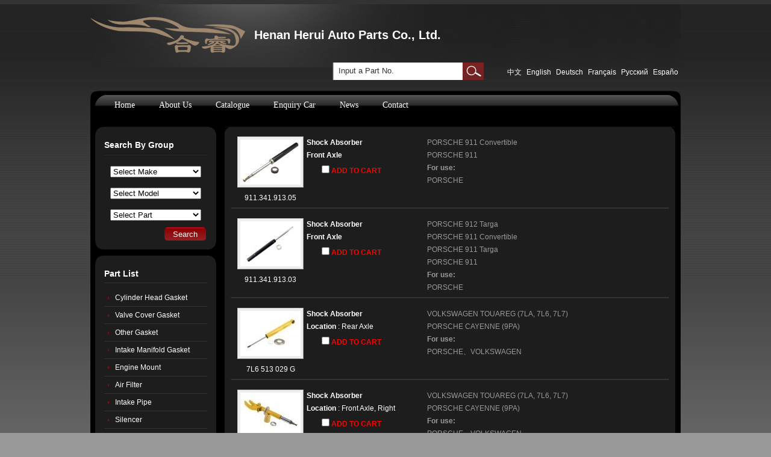

--- FILE ---
content_type: text/html;charset=utf-8
request_url: http://heruishock.com/?l=en&m=product&part=&make=PO
body_size: 7807
content:
<!DOCTYPE html PUBLIC "-//W3C//DTD XHTML 1.0 Strict//EN"
  "http://www.w3.org/TR/xhtml1/DTD/xhtml1-strict.dtd">
<html xmlns="http://www.w3.org/1999/xhtml">
<head>
	<meta http-equiv="content-type" content="text/html; charset=utf-8" />
	<title>Henan Herui Auto Parts Co., Ltd.--Catalogue</title>
	<meta name="author" content="YiParts.com" />
	<meta name="keywords" content="Catalogue--Henan Herui Auto Parts Co., Ltd." />
	<meta name="description" content="Catalogue--Henan Herui Auto Parts Co., Ltd." />
	
	<link rel="shortcut icon" href="favicon.ico" type="image/x-icon" />
	<script type="text/javascript" src="//cdn.yiparts.com/Js/jquery-1.3.2.min.js"></script>
	<script type="text/javascript" src="//cdn.yiparts.com/Js/jquery-ui-1.7.1.custom.min.js"></script>
	<script type="text/javascript" src="//cdn.yiparts.com/Js/jquery.plug.custom.js"></script>
	<script type="text/javascript" src="//cdn.yiparts.com/Js/checkForm.js"></script>
	<script type="text/javascript" src="//cdn.yiparts.com/Js/fancybox/jquery.fancybox-1.3.1.pack.js"></script>
	<script type="text/javascript" src="//cdn.yiparts.com/Js/fckeditor/fckeditor.js"></script>

		<link rel = "stylesheet" type="text/css" id="default_Css" href="//cdn.yiparts.com/Css/Module/default.css" />
	<link rel = "stylesheet" type="text/css" id="Frame_Css" href="//cdn.yiparts.com/Css/template/template_25/style.css" />
	<link rel = "stylesheet" type="text/css" id="default_Css" href="//cdn.yiparts.com/Css/popup.css" />
		<link rel = "stylesheet" type="text/css" id="Module_Css_9" href="//cdn.yiparts.com/Css/Module/pagenav/3.css" />
				<link rel = "stylesheet" type="text/css" id="Module_Css_product" href="//cdn.yiparts.com/Css/Module/product/product.css" />
				<link rel = "stylesheet" type="text/css" id="Module_Css_copyright" href="//cdn.yiparts.com/Css/Module/copyright/copyright.css" />
				<link rel = "stylesheet" type="text/css" id="Module_Css_advsearch" href="//cdn.yiparts.com/Css/Module/advsearch/kong.css" />
				<link rel = "stylesheet" type="text/css" id="Module_Css_logo" href="//cdn.yiparts.com/Css/Module/logo/logo.css" />
				<link rel = "stylesheet" type="text/css" id="Module_Css_partlist" href="//cdn.yiparts.com/Css/Module/partlist/partlist.css" />
				<link rel = "stylesheet" type="text/css" id="Module_Css_banner" href="//cdn.yiparts.com/Css/Module/banner/banner.css" />
				<link rel = "stylesheet" type="text/css" id="Module_Css_language" href="//cdn.yiparts.com/Css/Module/language/language.css" />
				<link rel = "stylesheet" type="text/css" id="Module_Css_makelist" href="//cdn.yiparts.com/Css/Module/makelist/kong.css" />
				<link rel = "stylesheet" type="text/css" id="Module_Css_partsearch" href="//cdn.yiparts.com/Css/Module/partsearch/partsearch.css" />
				<link rel = "stylesheet" type="text/css" id="Module_Css_menu" href="//cdn.yiparts.com/Css/Module/menu/menu.css" />
				<link rel = "stylesheet" type="text/css" id="Module_Css_user" href="//cdn.yiparts.com/Css/Module/user/user.css" />
					<link rel = "stylesheet" type="text/css" id="User_Css" href="User/user.css" />

	<script type="text/javascript" language="javascript">
		var user='ha13673524939';
		var ver='en';
				var host='';
				var Bselect=false;
			</script>
		</head>

<body onload="window.defaultStatus='Henan Herui Auto Parts Co., Ltd.--Catalogue';" id="DEFAULT">
<div id="container" class="PAGE_product en">
<!--调用页面基本的JS,index必须加载-->
	<div id="PageTop" class="control1 PageTop">
		<div id="PageTop1">
			<div id="PageTop2">
			<!--logo 结束--><div id="logo" class="control logo "><div class="container"><div class="main"><a href="/"><img src="images/logo.png" alt="Henan Herui Auto Parts Co., Ltd."  ></a></div></div></div><!--logo 结束--><!--Banner模块 开始--><div id="banner" class="control banner " style="background-position:left ;"><div class="container"><div class="main" style="position:relative;"><h1 style="position:absolute;font-size:;">Henan Herui Auto Parts Co., Ltd.</h1></div></div></div><!--Banner模块 开始--><!--语言栏 开始--><div id="language" class="control language "><div class="container"><div class="main"><div class="content"><ul><li id="cn" ><a href="?m=product&part=&make=PO&l=cn"><span>中文</span></a></li><li id="en" class="active"><a href="?m=product&part=&make=PO&l=en"><span>English</span></a></li><li id="de" ><a href="?m=product&part=&make=PO&l=de"><span>Deutsch</span></a></li><li id="fr" ><a href="?m=product&part=&make=PO&l=fr"><span>Français</span></a></li><li id="py" ><a href="?m=product&part=&make=PO&l=py"><span>Русский</span></a></li><li id="es" ><a href="?m=product&part=&make=PO&l=es"><span>Españo</span></a></li></ul></div></div></div></div><!--div style="clear:both;"></div--><!--语言栏 结束--><!--号码搜索模块 开始--><div id="partsearch" class="control partsearch "><div class="container"><div class="main"><div class="content"><form action="?m=product" method="get" name="partsearch1"><ul><li><input name="partnumber" type="text" class="txt" id="partnumber" title="Input a Part No." value="" /><input type="hidden" name="m" value="product"/><input type="submit" name="Submit" value="Search" id="Submit" class="btn" /></li></ul><input type="hidden" name="h" value=""/></form></div></div></div></div><!--号码搜索模块 结束--><!--菜单模块 开始--><div id="menu" class="control menu "><div class="container"><div class="main"><div class="content"><ul><li id="M_home" ><a href="?m=home"><span>Home</span></a></li><li id="M_about" ><a href="?m=about"><span>About Us</span></a></li><li id="M_product" class="active"><a href="?m=product"><span>Catalogue</span></a></li><li id="M_pdcar" ><a href="?m=pdcar"><span>Enquiry Car</span></a></li><li id="M_news" ><a href="?m=news"><span>News</span></a></li><li id="M_contact" ><a href="?m=contact"><span>Contact</span></a></li></ul></div></div></div></div><!--菜单模块 开始-->
			<div style="clear:both;"></div>
			</div>
		</div>

	</div>
	<div id="main">
	 <div id="main1">
	  <div id="main2">
	       <div id="Content" class="control1 PageContent">
			<div id="Content1">
				<div id="Content2">
				<!--产品模块 开始--><div id="product" class="control productlist "><div class="container"><div class="main"><div class="content"> 
<!--购物车--> 
 
<!--表格展示方式--> 
<div class="sep_plist">
  <div class="inner">
    <div class="img"> <a  href="javascript:void(0);" onclick="showproduct(2614)"><img src="pic/small/1-45af6cc156e0d.jpg" alt="Shock Absorber:911.341.913.05"/></a> <br />
      <a href="javascript:void(0);" onclick="showproduct(2614)">911.341.913.05</a> </div>
    <div class="desc">
      <h3><a href="javascript:void(0);" onclick="showproduct(2614)">Shock Absorber</a></h3>
      <h4 class="blue"></h4>
      <p><strong>Front Axle</strong></p>
      
            <label>
        <input type="checkbox" name="" value="2614" class="checkthis"/>
        ADD TO CART</label>
       </div>
    <div class="model">PORSCHE <span class="modelitem" value="3984">911 Convertible</span><br>PORSCHE <span class="modelitem" value="3977">911</span><br><div class="makeforuse"><strong>For use:</strong><br/>PORSCHE</div> </div>
    <div style="clear:both"></div>
  </div>
</div>
<div class="sep_plist">
  <div class="inner">
    <div class="img"> <a  href="javascript:void(0);" onclick="showproduct(2620)"><img src="pic/small/1-45af6cc36c540.jpg" alt="Shock Absorber:911.341.913.03"/></a> <br />
      <a href="javascript:void(0);" onclick="showproduct(2620)">911.341.913.03</a> </div>
    <div class="desc">
      <h3><a href="javascript:void(0);" onclick="showproduct(2620)">Shock Absorber</a></h3>
      <h4 class="blue"></h4>
      <p><strong>Front Axle</strong></p>
      
            <label>
        <input type="checkbox" name="" value="2620" class="checkthis"/>
        ADD TO CART</label>
       </div>
    <div class="model">PORSCHE <span class="modelitem" value="3991">912 Targa</span><br>PORSCHE <span class="modelitem" value="3984">911 Convertible</span><br>PORSCHE <span class="modelitem" value="3982">911 Targa</span><br>PORSCHE <span class="modelitem" value="3977">911</span><br><div class="makeforuse"><strong>For use:</strong><br/>PORSCHE</div> </div>
    <div style="clear:both"></div>
  </div>
</div>
<div class="sep_plist">
  <div class="inner">
    <div class="img"> <a  href="javascript:void(0);" onclick="showproduct(3829)"><img src="pic/small/500504200900-4e7acb0370e27.jpg" alt="Shock Absorber:7L6 513 029 G"/></a> <br />
      <a href="javascript:void(0);" onclick="showproduct(3829)">7L6 513 029 G</a> </div>
    <div class="desc">
      <h3><a href="javascript:void(0);" onclick="showproduct(3829)">Shock Absorber</a></h3>
      <h4 class="blue"></h4>
      <p><strong>Location</strong> : Rear Axle </p>
      
            <label>
        <input type="checkbox" name="" value="3829" class="checkthis"/>
        ADD TO CART</label>
       </div>
    <div class="model">VOLKSWAGEN <span class="modelitem" value="4442">TOUAREG (7LA, 7L6, 7L7)</span><br>PORSCHE <span class="modelitem" value="4003">CAYENNE (9PA)</span><br><div class="makeforuse"><strong>For use:</strong><br/>PORSCHE、VOLKSWAGEN</div> </div>
    <div style="clear:both"></div>
  </div>
</div>
<div class="sep_plist">
  <div class="inner">
    <div class="img"> <a  href="javascript:void(0);" onclick="showproduct(3830)"><img src="pic/small/500504201000-4e7acc25d0409.jpg" alt="Shock Absorber:7L6 413 032 L"/></a> <br />
      <a href="javascript:void(0);" onclick="showproduct(3830)">7L6 413 032 L</a> </div>
    <div class="desc">
      <h3><a href="javascript:void(0);" onclick="showproduct(3830)">Shock Absorber</a></h3>
      <h4 class="blue"></h4>
      <p><strong>Location</strong> : Front Axle, Right </p>
      
            <label>
        <input type="checkbox" name="" value="3830" class="checkthis"/>
        ADD TO CART</label>
       </div>
    <div class="model">VOLKSWAGEN <span class="modelitem" value="4442">TOUAREG (7LA, 7L6, 7L7)</span><br>PORSCHE <span class="modelitem" value="4003">CAYENNE (9PA)</span><br><div class="makeforuse"><strong>For use:</strong><br/>PORSCHE、VOLKSWAGEN</div> </div>
    <div style="clear:both"></div>
  </div>
</div>
<div class="sep_plist">
  <div class="inner">
    <div class="img"> <a  href="javascript:void(0);" onclick="showproduct(3831)"><img src="pic/small/500504201100-4e7acce83b7aa.jpg" alt="Shock Absorber:7L6 413 031 L"/></a> <br />
      <a href="javascript:void(0);" onclick="showproduct(3831)">7L6 413 031 L</a> </div>
    <div class="desc">
      <h3><a href="javascript:void(0);" onclick="showproduct(3831)">Shock Absorber</a></h3>
      <h4 class="blue"></h4>
      <p><strong>Location</strong> : Front Axle, Left </p>
      
            <label>
        <input type="checkbox" name="" value="3831" class="checkthis"/>
        ADD TO CART</label>
       </div>
    <div class="model">VOLKSWAGEN <span class="modelitem" value="4442">TOUAREG (7LA, 7L6, 7L7)</span><br>PORSCHE <span class="modelitem" value="4003">CAYENNE (9PA)</span><br><div class="makeforuse"><strong>For use:</strong><br/>PORSCHE、VOLKSWAGEN</div> </div>
    <div style="clear:both"></div>
  </div>
</div>
<div class="sep_plist">
  <div class="inner">
    <div class="img"> <a  href="javascript:void(0);" onclick="showproduct(4851)"><img src="pic/small/59756732f309d.jpg" alt="Shock Absorber:955 343 043 40"/></a> <br />
      <a href="javascript:void(0);" onclick="showproduct(4851)">955 343 043 40</a> </div>
    <div class="desc">
      <h3><a href="javascript:void(0);" onclick="showproduct(4851)">Shock Absorber</a></h3>
      <h4 class="blue"></h4>
      <p><strong>Location</strong> : Front Axle, Left </p>
      
            <label>
        <input type="checkbox" name="" value="4851" class="checkthis"/>
        ADD TO CART</label>
       </div>
    <div class="model">PORSCHE <span class="modelitem" value="4003">CAYENNE (9PA)</span><br><div class="makeforuse"><strong>For use:</strong><br/>PORSCHE</div> </div>
    <div style="clear:both"></div>
  </div>
</div>
<div class="sep_plist">
  <div class="inner">
    <div class="img"> <a  href="javascript:void(0);" onclick="showproduct(4852)"><img src="pic/small/597568fe0cec2.jpg" alt="Shock Absorber:955 343 044 40"/></a> <br />
      <a href="javascript:void(0);" onclick="showproduct(4852)">955 343 044 40</a> </div>
    <div class="desc">
      <h3><a href="javascript:void(0);" onclick="showproduct(4852)">Shock Absorber</a></h3>
      <h4 class="blue"></h4>
      <p><strong>Location</strong> : Front Axle, Right </p>
      
            <label>
        <input type="checkbox" name="" value="4852" class="checkthis"/>
        ADD TO CART</label>
       </div>
    <div class="model">PORSCHE <span class="modelitem" value="4003">CAYENNE (9PA)</span><br><div class="makeforuse"><strong>For use:</strong><br/>PORSCHE</div> </div>
    <div style="clear:both"></div>
  </div>
</div>
<div class="sep_plist">
  <div class="inner">
    <div class="img"> <a  href="javascript:void(0);" onclick="showproduct(4853)"><img src="pic/small/59756b280de79.jpg" alt="Shock Absorber:955 333 051 31"/></a> <br />
      <a href="javascript:void(0);" onclick="showproduct(4853)">955 333 051 31</a> </div>
    <div class="desc">
      <h3><a href="javascript:void(0);" onclick="showproduct(4853)">Shock Absorber</a></h3>
      <h4 class="blue"></h4>
      <p><strong>Location</strong> : Rear Axle </p>
      
            <label>
        <input type="checkbox" name="" value="4853" class="checkthis"/>
        ADD TO CART</label>
       </div>
    <div class="model">PORSCHE <span class="modelitem" value="4003">CAYENNE (9PA)</span><br><div class="makeforuse"><strong>For use:</strong><br/>PORSCHE</div> </div>
    <div style="clear:both"></div>
  </div>
</div>
<div class="sep_plist">
  <div class="inner">
    <div class="img"> <a  href="javascript:void(0);" onclick="showproduct(4911)"><img src="pic/small/59771414c30ec.jpg" alt="Shock Absorber:970 333 141 03"/></a> <br />
      <a href="javascript:void(0);" onclick="showproduct(4911)">970 333 141 03</a> </div>
    <div class="desc">
      <h3><a href="javascript:void(0);" onclick="showproduct(4911)">Shock Absorber</a></h3>
      <h4 class="blue"></h4>
      <p><strong>Location</strong> : Rear Axle </p>
      
            <label>
        <input type="checkbox" name="" value="4911" class="checkthis"/>
        ADD TO CART</label>
       </div>
    <div class="model">PORSCHE <span class="modelitem" value="7297">PANAMERA (970)</span><br><div class="makeforuse"><strong>For use:</strong><br/>PORSCHE</div> </div>
    <div style="clear:both"></div>
  </div>
</div>
<div class="sep_plist">
  <div class="inner">
    <div class="img"> <a  href="javascript:void(0);" onclick="showproduct(4912)"><img src="pic/small/5977167096cc5.jpg" alt="Shock Absorber:970 343 041 30"/></a> <br />
      <a href="javascript:void(0);" onclick="showproduct(4912)">970 343 041 30</a> </div>
    <div class="desc">
      <h3><a href="javascript:void(0);" onclick="showproduct(4912)">Shock Absorber</a></h3>
      <h4 class="blue"></h4>
      <p><strong>Location</strong> : Front Axle </p>
      
            <label>
        <input type="checkbox" name="" value="4912" class="checkthis"/>
        ADD TO CART</label>
       </div>
    <div class="model">PORSCHE <span class="modelitem" value="7297">PANAMERA (970)</span><br><div class="makeforuse"><strong>For use:</strong><br/>PORSCHE</div> </div>
    <div style="clear:both"></div>
  </div>
</div>

<!--分页模板-->
                <div class="pagenav">
                <ul>
                    <li class="title">Page: 1/2 Total  19 Records</li>
                    <li>
                        <a href="?l=en&m=product&make=PO&page=1" class="first">&lt;&lt;First</a>
                    </li>
                    <li>
                        <a href="?l=en&m=product&make=PO" class="prveious">&lt;Previous</a>
                    </li><li><span  class="active"><a href="?l=en&m=product&make=PO&page=1">1</a></span><span ><a href="?l=en&m=product&make=PO&page=2">2</a></span></li><li>
                        <a href="?l=en&m=product&make=PO&page=2" class="next">Next&gt;</a>
                    </li>
                    <li>
                        <a href="?l=en&m=product&make=PO&page=2" class="last">Last&gt;&gt;</a>
                    </li>
                    <li class="goto">Go TO:<SELECT NAME="pagecount" id="pagecount" onchange="gotopage()">
                    <option value="1" selected>1</option><option value="2">2</option></SELECT></li>
                  </ul>
                </div> </div></div></div></div><!--产品模块 结束-->
				<div style="clear:both;"></div>
				</div>
			</div>
		</div>
		 <div id="PageLeft" class="control1 PageLeft">
			<div id="PageLeft1">
				<div id="PageLeft2">
				<!--高级搜索组合 开始--><div id="advsearch1" class="control advsearch "><div class="container"><div class="main"><h2><span>Search By Group</span></h2><div class="content"><form action="?m=product" method="get" name="advsearch1" class="niceform"><ul><li class="limake">
									<div id="userstyle">
										<select name="make" id="advsearch1_make" class="make" key="" url="/USITE/Function/getmake.php" onchange="select_change(this)">
											<option value="">Select Make</option>
										</select>
									  </div>
									</li><li class="limodel">
									<div id="userstyle">
										<select name="model" id="advsearch1_model" class="model" key="" url="/USITE/Function/getmodel.php" onchange="select_change(this)">
											<option value="">Select Model</option>
										</select>
									  </div>
									</li><li class="lipart">
									<div id="userstyle">
										<select name="part" id="advsearch1_part" class="part" key="" url="/USITE/Function/getpart.php" onchange="select_change(this)">
											<option value="">Select Part</option>
										</select>
									  </div>
									</li><li class="adv_btn"><input type="hidden" name="m" value="product"/><input type="hidden" name="h" value=""/><input type="submit" name="Submit" value="Search" id="Submit" class="btn" /></li></ul></form><div style="clear:both;"></div></div></div></div></div>
	<script>
	//loadmake();
	//loadpart();
	//loadgroup();
	</script>
	<!--高级搜索组合模块 结束--><!--零件列表模块 开始--><div id="partlist" class="control partlist "><div class="container"><div class="main"><h2><span>Part List</span></h2><div class="content"><ul><li><a href="?l=en&m=product&make=PO&part=001" >Cylinder Head Gasket</a></li><li><a href="?l=en&m=product&make=PO&part=004" >Valve Cover Gasket</a></li><li><a href="?l=en&m=product&make=PO&part=005" >Other Gasket</a></li><li><a href="?l=en&m=product&make=PO&part=006" >Intake Manifold Gasket</a></li><li><a href="?l=en&m=product&make=PO&part=029" >Engine Mount</a></li><li><a href="?l=en&m=product&make=PO&part=031" >Air Filter</a></li><li><a href="?l=en&m=product&make=PO&part=034" >Intake Pipe</a></li><li><a href="?l=en&m=product&make=PO&part=035" >Silencer</a></li><li><a href="?l=en&m=product&make=PO&part=039" >Exhaust Pipe</a></li><li><a href="?l=en&m=product&make=PO&part=040" >Idle Control Valve</a></li><li><a href="?l=en&m=product&make=PO&part=041" >Egr Valve</a></li><li><a href="?l=en&m=product&make=PO&part=042" >Turbocharger</a></li><li><a href="?l=en&m=product&make=PO&part=044" >Control Valve</a></li><li><a href="?l=en&m=product&make=PO&part=060" >Valve Tappet</a></li><li><a href="?l=en&m=product&make=PO&part=067" >Inlet Valve</a></li><li><a href="?l=en&m=product&make=PO&part=068" >Exhaust Valve</a></li><li><a href="?l=en&m=product&make=PO&part=091" >Oil Filter</a></li><li><a href="?l=en&m=product&make=PO&part=095" >Oil Cooler</a></li><li><a href="?l=en&m=product&make=PO&part=126" >Piston Rings</a></li><li><a href="?l=en&m=product&make=PO&part=136" >Variable Timing Solenoid</a></li><li><a href="?l=en&m=product&make=PO&part=154" >Fuel Filter</a></li><li><a href="?l=en&m=product&make=PO&part=186" >Ignition Module</a></li><li><a href="?l=en&m=product&make=PO&part=187" >Ignition Wire Set</a></li><li><a href="?l=en&m=product&make=PO&part=190" >Glow Plug</a></li><li><a href="?l=en&m=product&make=PO&part=215" >V-Belt</a></li><li><a href="?l=en&m=product&make=PO&part=216" >V-Ribbed Belt</a></li><li><a href="?l=en&m=product&make=PO&part=230" >Water Pump</a></li><li><a href="?l=en&m=product&make=PO&part=238" >Radiator</a></li><li><a href="?l=en&m=product&make=PO&part=239" >Radiator Cap</a></li><li><a href="?l=en&m=product&make=PO&part=240" >Radiator Hose</a></li><li><a href="?l=en&m=product&make=PO&part=245" >Coolant Pipe</a></li><li><a href="?l=en&m=product&make=PO&part=280" >Starter Gear</a></li><li><a href="?l=en&m=product&make=PO&part=281" >Starter</a></li><li><a href="?l=en&m=product&make=PO&part=401" >Clutch Disc</a></li><li><a href="?l=en&m=product&make=PO&part=402" >Release Bearing</a></li><li><a href="?l=en&m=product&make=PO&part=403" >Clutch Kit</a></li><li><a href="?l=en&m=product&make=PO&part=404" >Clutch Master Cylinder</a></li><li><a href="?l=en&m=product&make=PO&part=405" >Clutch Slave Cylinder</a></li><li><a href="?l=en&m=product&make=PO&part=450" >Brake Cable</a></li><li><a href="?l=en&m=product&make=PO&part=451" >Brake Caliper</a></li><li><a href="?l=en&m=product&make=PO&part=452" >Brake Disc</a></li><li><a href="?l=en&m=product&make=PO&part=453" >Brake Drum</a></li><li><a href="?l=en&m=product&make=PO&part=454" >Brake Master Cylinder</a></li><li><a href="?l=en&m=product&make=PO&part=455" >Brake Pad Set</a></li><li><a href="?l=en&m=product&make=PO&part=456" >Brake Shoe Set</a></li><li><a href="?l=en&m=product&make=PO&part=457" >Wheel Cylinder</a></li><li><a href="?l=en&m=product&make=PO&part=459" >Brake Hose</a></li><li><a href="?l=en&m=product&make=PO&part=474" >Brake Caliper Rep Kits</a></li><li><a href="?l=en&m=product&make=PO&part=500" >Ball Joint</a></li><li><a href="?l=en&m=product&make=PO&part=501" >Control Arm</a></li><li><a href="?l=en&m=product&make=PO&part=502" >Suspension Bushing</a></li><li><a href="?l=en&m=product&make=PO&part=503" >Stabilizer Link</a></li><li><a href="?l=en&m=product&make=PO&part=504" >Shock Absorber</a></li><li><a href="?l=en&m=product&make=PO&part=511" >Stabilizer Bushing</a></li><li><a href="?l=en&m=product&make=PO&part=513" >Rubber Buffer For Suspension</a></li><li><a href="?l=en&m=product&make=PO&part=516" >Wheel Nut</a></li><li><a href="?l=en&m=product&make=PO&part=517" >Coil Spring</a></li><li><a href="?l=en&m=product&make=PO&part=524" >Boot, Air Suspension</a></li><li><a href="?l=en&m=product&make=PO&part=601" >Axial Rod</a></li><li><a href="?l=en&m=product&make=PO&part=602" >Tie Rod End</a></li><li><a href="?l=en&m=product&make=PO&part=606" >Steering Boot</a></li><li><a href="?l=en&m=product&make=PO&part=607" >Steering Box</a></li><li><a href="?l=en&m=product&make=PO&part=608" >Steering Damper</a></li><li><a href="?l=en&m=product&make=PO&part=655" >Wheel Bearing</a></li><li><a href="?l=en&m=product&make=PO&part=656" >Wheel Bearing Rep. kit</a></li><li><a href="?l=en&m=product&make=PO&part=657" >Wheel Hub Bearing</a></li><li><a href="?l=en&m=product&make=PO&part=658" >Driveshaft</a></li><li><a href="?l=en&m=product&make=PO&part=65B" >CV Joint Kit</a></li><li><a href="?l=en&m=product&make=PO&part=700" >Transmission Mount</a></li><li><a href="?l=en&m=product&make=PO&part=713" >AT Selector Cable</a></li><li><a href="?l=en&m=product&make=PO&part=802" >Temperature Sensor</a></li><li><a href="?l=en&m=product&make=PO&part=803" >Oil Pressure Switch</a></li><li><a href="?l=en&m=product&make=PO&part=804" >Temperature Switch</a></li><li><a href="?l=en&m=product&make=PO&part=806" >Oxygen Sensor</a></li><li><a href="?l=en&m=product&make=PO&part=807" >Brake Sensor</a></li><li><a href="?l=en&m=product&make=PO&part=808" >Wheel Speed Sensor</a></li><li><a href="?l=en&m=product&make=PO&part=809" >Crankshaft Sensor</a></li><li><a href="?l=en&m=product&make=PO&part=811" >Pressure Sensor</a></li><li><a href="?l=en&m=product&make=PO&part=815" >Camshaft Sensor</a></li><li><a href="?l=en&m=product&make=PO&part=835" >Column Switch</a></li><li><a href="?l=en&m=product&make=PO&part=836" >Relay</a></li><li><a href="?l=en&m=product&make=PO&part=838" >Window Lifter Switch</a></li><li><a href="?l=en&m=product&make=PO&part=840" >Washer Pump</a></li><li><a href="?l=en&m=product&make=PO&part=841" >Blower motor</a></li><li><a href="?l=en&m=product&make=PO&part=860" >Alternator</a></li><li><a href="?l=en&m=product&make=PO&part=867" >Compressor</a></li><li><a href="?l=en&m=product&make=PO&part=874" >Intercooler</a></li><li><a href="?l=en&m=product&make=PO&part=875" >Alternator Freewheel Clutch</a></li><li><a href="?l=en&m=product&make=PO&part=902" >Bumper</a></li><li><a href="?l=en&m=product&make=PO&part=904" >Window Lifter</a></li><li><a href="?l=en&m=product&make=PO&part=908" >Gas Spring</a></li><li><a href="?l=en&m=product&make=PO&part=909" >Headlight</a></li><li><a href="?l=en&m=product&make=PO&part=90H" >mudguard</a></li><li><a href="?l=en&m=product&make=PO&part=914" >Taillight</a></li><li><a href="?l=en&m=product&make=PO&part=918" >Foglight</a></li><li><a href="?l=en&m=product&make=PO&part=91A" >Trim</a></li><li><a href="?l=en&m=product&make=PO&part=936" >Front Cowling</a></li></ul></div></div></div></div><!--零件列表模块 结束--><!--品牌列表 开始--><div id="makelist" class="control makelist "><div class="container"><div class="main"><h2><span>Brand List</span></h2><div class="content"><ul><li><a href="?l=en&m=product&part=&make=AB" ><span>ABARTH</span></a></li><li><a href="?l=en&m=product&part=&make=AC" ><span>ACURA</span></a></li><li><a href="?l=en&m=product&part=&make=AR" ><span>ALFA ROMEO</span></a></li><li><a href="?l=en&m=product&part=&make=AD" ><span>AUDI</span></a></li><li><a href="?l=en&m=product&part=&make=AF" ><span>AUDI (FAW)</span></a></li><li><a href="?l=en&m=product&part=&make=AS" ><span>AUSTIN</span></a></li><li><a href="?l=en&m=product&part=&make=BJ" ><span>BAOJUN (SGMW)</span></a></li><li><a href="?l=en&m=product&part=&make=AO" ><span>BEDFORD</span></a></li><li><a href="?l=en&m=product&part=&make=BD" ><span>BESTURN</span></a></li><li><a href="?l=en&m=product&part=&make=ED" ><span>BMC</span></a></li><li class="hide hidden"><a href="?l=en&m=product&part=&make=BM" ><span>BMW</span></a></li><li class="hide hidden"><a href="?l=en&m=product&part=&make=BH" ><span>BMW (BRILLIANCE)</span></a></li><li class="hide hidden"><a href="?l=en&m=product&part=&make=BU" ><span>BUICK</span></a></li><li class="hide hidden"><a href="?l=en&m=product&part=&make=BS" ><span>BUICK (SGM)</span></a></li><li class="hide hidden"><a href="?l=en&m=product&part=&make=BY" ><span>BYD</span></a></li><li class="hide hidden"><a href="?l=en&m=product&part=&make=CA" ><span>CADILLAC</span></a></li><li class="hide hidden"><a href="?l=en&m=product&part=&make=CS" ><span>CADILLAC (SGM)</span></a></li><li class="hide hidden"><a href="?l=en&m=product&part=&make=CC" ><span>CHANGAN (CHANA)</span></a></li><li class="hide hidden"><a href="?l=en&m=product&part=&make=CK" ><span>CHANGHE</span></a></li><li class="hide hidden"><a href="?l=en&m=product&part=&make=QR" ><span>CHERY</span></a></li><li class="hide hidden"><a href="?l=en&m=product&part=&make=CE" ><span>CHEVROLET</span></a></li><li class="hide hidden"><a href="?l=en&m=product&part=&make=CN" ><span>CHEVROLET (SGM)</span></a></li><li class="hide hidden"><a href="?l=en&m=product&part=&make=CH" ><span>CHRYSLER</span></a></li><li class="hide hidden"><a href="?l=en&m=product&part=&make=CI" ><span>CITROEN</span></a></li><li class="hide hidden"><a href="?l=en&m=product&part=&make=DX" ><span>CITROEN (DF-PSA)</span></a></li><li class="hide hidden"><a href="?l=en&m=product&part=&make=DC" ><span>DACIA</span></a></li><li class="hide hidden"><a href="?l=en&m=product&part=&make=DW" ><span>DAEWOO</span></a></li><li class="hide hidden"><a href="?l=en&m=product&part=&make=DF" ><span>DAF</span></a></li><li class="hide hidden"><a href="?l=en&m=product&part=&make=DA" ><span>DAIHATSU</span></a></li><li class="hide hidden"><a href="?l=en&m=product&part=&make=DO" ><span>DODGE</span></a></li><li class="hide hidden"><a href="?l=en&m=product&part=&make=DG" ><span>DONGFENG (DFAC)</span></a></li><li class="hide hidden"><a href="?l=en&m=product&part=&make=DL" ><span>DONGFENG (DFL)</span></a></li><li class="hide hidden"><a href="?l=en&m=product&part=&make=DS" ><span>DONGNAN (SOUEAST)</span></a></li><li class="hide hidden"><a href="?l=en&m=product&part=&make=DU" ><span>DS</span></a></li><li class="hide hidden"><a href="?l=en&m=product&part=&make=EA" ><span>EAGLE</span></a></li><li class="hide hidden"><a href="?l=en&m=product&part=&make=EG" ><span>EMGRAND (GEELY)</span></a></li><li class="hide hidden"><a href="?l=en&m=product&part=&make=FL" ><span>FAW JILIN</span></a></li><li class="hide hidden"><a href="?l=en&m=product&part=&make=TJ" ><span>FAW TIANJIN</span></a></li><li class="hide hidden"><a href="?l=en&m=product&part=&make=FE" ><span>FERRARI</span></a></li><li class="hide hidden"><a href="?l=en&m=product&part=&make=FI" ><span>FIAT</span></a></li><li class="hide hidden"><a href="?l=en&m=product&part=&make=FG" ><span>FIAT (GAC)</span></a></li><li class="hide hidden"><a href="?l=en&m=product&part=&make=FO" ><span>FORD</span></a></li><li class="hide hidden"><a href="?l=en&m=product&part=&make=FC" ><span>FORD (CHANGAN)</span></a></li><li class="hide hidden"><a href="?l=en&m=product&part=&make=EH" ><span>FORD AUSTRALIA</span></a></li><li class="hide hidden"><a href="?l=en&m=product&part=&make=FU" ><span>FORD USA</span></a></li><li class="hide hidden"><a href="?l=en&m=product&part=&make=FS" ><span>FSO</span></a></li><li class="hide hidden"><a href="?l=en&m=product&part=&make=GA" ><span>GAZ</span></a></li><li class="hide hidden"><a href="?l=en&m=product&part=&make=GY" ><span>GEELY</span></a></li><li class="hide hidden"><a href="?l=en&m=product&part=&make=GE" ><span>GEO</span></a></li><li class="hide hidden"><a href="?l=en&m=product&part=&make=GM" ><span>GM</span></a></li><li class="hide hidden"><a href="?l=en&m=product&part=&make=GC" ><span>GMC</span></a></li><li class="hide hidden"><a href="?l=en&m=product&part=&make=GL" ><span>GREAT WALL</span></a></li><li class="hide hidden"><a href="?l=en&m=product&part=&make=GZ" ><span>GUANGZHOU</span></a></li><li class="hide hidden"><a href="?l=en&m=product&part=&make=HF" ><span>HAFEI</span></a></li><li class="hide hidden"><a href="?l=en&m=product&part=&make=HA" ><span>HAVAL</span></a></li><li class="hide hidden"><a href="?l=en&m=product&part=&make=HD" ><span>HOLDEN</span></a></li><li class="hide hidden"><a href="?l=en&m=product&part=&make=HO" ><span>HONDA</span></a></li><li class="hide hidden"><a href="?l=en&m=product&part=&make=HG" ><span>HONDA (DONGFENG)</span></a></li><li class="hide hidden"><a href="?l=en&m=product&part=&make=HZ" ><span>HONDA (GUANGZHOU)</span></a></li><li class="hide hidden"><a href="?l=en&m=product&part=&make=HQ" ><span>HONGQI</span></a></li><li class="hide hidden"><a href="?l=en&m=product&part=&make=HU" ><span>HUMMER</span></a></li><li class="hide hidden"><a href="?l=en&m=product&part=&make=HY" ><span>HYUNDAI</span></a></li><li class="hide hidden"><a href="?l=en&m=product&part=&make=HN" ><span>HYUNDAI (BEIJING)</span></a></li><li class="hide hidden"><a href="?l=en&m=product&part=&make=IN" ><span>INFINITI</span></a></li><li class="hide hidden"><a href="?l=en&m=product&part=&make=IR" ><span>IRISBUS</span></a></li><li class="hide hidden"><a href="?l=en&m=product&part=&make=IS" ><span>ISUZU</span></a></li><li class="hide hidden"><a href="?l=en&m=product&part=&make=IV" ><span>IVECO</span></a></li><li class="hide hidden"><a href="?l=en&m=product&part=&make=JC" ><span>JAC</span></a></li><li class="hide hidden"><a href="?l=en&m=product&part=&make=JA" ><span>JAGUAR</span></a></li><li class="hide hidden"><a href="?l=en&m=product&part=&make=JE" ><span>JEEP</span></a></li><li class="hide hidden"><a href="?l=en&m=product&part=&make=JJ" ><span>JINBEI (BRILLIANCE)</span></a></li><li class="hide hidden"><a href="?l=en&m=product&part=&make=KR" ><span>KARRY</span></a></li><li class="hide hidden"><a href="?l=en&m=product&part=&make=KI" ><span>KIA</span></a></li><li class="hide hidden"><a href="?l=en&m=product&part=&make=KD" ><span>KIA (DYK)</span></a></li><li class="hide hidden"><a href="?l=en&m=product&part=&make=LD" ><span>LADA</span></a></li><li class="hide hidden"><a href="?l=en&m=product&part=&make=LC" ><span>LANCIA</span></a></li><li class="hide hidden"><a href="?l=en&m=product&part=&make=LR" ><span>LAND ROVER</span></a></li><li class="hide hidden"><a href="?l=en&m=product&part=&make=LJ" ><span>LANDWIND (JMC)</span></a></li><li class="hide hidden"><a href="?l=en&m=product&part=&make=LV" ><span>LDV</span></a></li><li class="hide hidden"><a href="?l=en&m=product&part=&make=LE" ><span>LEXUS</span></a></li><li class="hide hidden"><a href="?l=en&m=product&part=&make=LL" ><span>LEYLAND</span></a></li><li class="hide hidden"><a href="?l=en&m=product&part=&make=LI" ><span>LINCOLN</span></a></li><li class="hide hidden"><a href="?l=en&m=product&part=&make=LU" ><span>LUXGEN</span></a></li><li class="hide hidden"><a href="?l=en&m=product&part=&make=MN" ><span>MAN</span></a></li><li class="hide hidden"><a href="?l=en&m=product&part=&make=ML" ><span>MAXUS (SAIC MOTOR)</span></a></li><li class="hide hidden"><a href="?l=en&m=product&part=&make=MA" ><span>MAZDA</span></a></li><li class="hide hidden"><a href="?l=en&m=product&part=&make=MC" ><span>MAZDA (CHANGAN)</span></a></li><li class="hide hidden"><a href="?l=en&m=product&part=&make=MF" ><span>MAZDA (FAW)</span></a></li><li class="hide hidden"><a href="?l=en&m=product&part=&make=MH" ><span>MAZDA (HAINAN)</span></a></li><li class="hide hidden"><a href="?l=en&m=product&part=&make=ME" ><span>MERCEDES BENZ</span></a></li><li class="hide hidden"><a href="?l=en&m=product&part=&make=MP" ><span>MERCEDES-BENZ (BBDC)</span></a></li><li class="hide hidden"><a href="?l=en&m=product&part=&make=MB" ><span>MERCEDES-BENZ (FJDA)</span></a></li><li class="hide hidden"><a href="?l=en&m=product&part=&make=MR" ><span>MG (SAIC)</span></a></li><li class="hide hidden"><a href="?l=en&m=product&part=&make=MT" ><span>MINI</span></a></li><li class="hide hidden"><a href="?l=en&m=product&part=&make=MI" ><span>MITSUBISHI</span></a></li><li class="hide hidden"><a href="?l=en&m=product&part=&make=MU" ><span>MITSUBISHI (BJC)</span></a></li><li class="hide hidden"><a href="?l=en&m=product&part=&make=MO" ><span>MOSKVICH</span></a></li><li class="hide hidden"><a href="?l=en&m=product&part=&make=NP" ><span>NEOPLAN</span></a></li><li class="hide hidden"><a href="?l=en&m=product&part=&make=NI" ><span>NISSAN</span></a></li><li class="hide hidden"><a href="?l=en&m=product&part=&make=ND" ><span>NISSAN (DONGFENG)</span></a></li><li class="hide hidden"><a href="?l=en&m=product&part=&make=OL" ><span>OLDSMOBILE</span></a></li><li class="hide hidden"><a href="?l=en&m=product&part=&make=OP" ><span>OPEL</span></a></li><li class="hide hidden"><a href="?l=en&m=product&part=&make=OT" ><span>OTHERS</span></a></li><li class="hide hidden"><a href="?l=en&m=product&part=&make=OK" ><span>OTOKAR</span></a></li><li class="hide hidden"><a href="?l=en&m=product&part=&make=PU" ><span>PERODUA</span></a></li><li class="hide hidden"><a href="?l=en&m=product&part=&make=PE" ><span>PEUGEOT</span></a></li><li class="hide hidden"><a href="?l=en&m=product&part=&make=PD" ><span>PEUGEOT (DF-PSA)</span></a></li><li class="hide hidden"><a href="?l=en&m=product&part=&make=PI" ><span>PININFARINA</span></a></li><li class="hide hidden"><a href="?l=en&m=product&part=&make=PL" ><span>PLYMOUTH</span></a></li><li class="hide hidden"><a href="?l=en&m=product&part=&make=PN" ><span>PONTIAC</span></a></li><li class="hide hidden"><a href="?l=en&m=product&part=&make=PO"  class="active"><span>PORSCHE</span></a></li><li class="hide hidden"><a href="?l=en&m=product&part=&make=PR" ><span>PROTON</span></a></li><li class="hide hidden"><a href="?l=en&m=product&part=&make=RE" ><span>RENAULT</span></a></li><li class="hide hidden"><a href="?l=en&m=product&part=&make=RT" ><span>RENAULT TRUCKS</span></a></li><li class="hide hidden"><a href="?l=en&m=product&part=&make=RI" ><span>RIICH</span></a></li><li class="hide hidden"><a href="?l=en&m=product&part=&make=RS" ><span>ROEWE (SAIC)</span></a></li><li class="hide hidden"><a href="?l=en&m=product&part=&make=RR" ><span>ROLLS-ROYCE</span></a></li><li class="hide hidden"><a href="?l=en&m=product&part=&make=RO" ><span>ROVER</span></a></li><li class="hide hidden"><a href="?l=en&m=product&part=&make=SA" ><span>SAAB</span></a></li><li class="hide hidden"><a href="?l=en&m=product&part=&make=SC" ><span>SCANIA</span></a></li><li class="hide hidden"><a href="?l=en&m=product&part=&make=SE" ><span>SEAT</span></a></li><li class="hide hidden"><a href="?l=en&m=product&part=&make=SR" ><span>SETRA</span></a></li><li class="hide hidden"><a href="?l=en&m=product&part=&make=SK" ><span>SKODA</span></a></li><li class="hide hidden"><a href="?l=en&m=product&part=&make=SV" ><span>SKODA (SVW )</span></a></li><li class="hide hidden"><a href="?l=en&m=product&part=&make=SM" ><span>SMART</span></a></li><li class="hide hidden"><a href="?l=en&m=product&part=&make=SS" ><span>SSANGYONG</span></a></li><li class="hide hidden"><a href="?l=en&m=product&part=&make=SB" ><span>SUBARU</span></a></li><li class="hide hidden"><a href="?l=en&m=product&part=&make=SU" ><span>SUZUKI</span></a></li><li class="hide hidden"><a href="?l=en&m=product&part=&make=SW" ><span>SUZUKI (CHANGAN)</span></a></li><li class="hide hidden"><a href="?l=en&m=product&part=&make=SN" ><span>SUZUKI (CHANGHE)</span></a></li><li class="hide hidden"><a href="?l=en&m=product&part=&make=TA" ><span>TATA (TELCO)</span></a></li><li class="hide hidden"><a href="?l=en&m=product&part=&make=TO" ><span>TOYOTA</span></a></li><li class="hide hidden"><a href="?l=en&m=product&part=&make=TF" ><span>TOYOTA (FAW)</span></a></li><li class="hide hidden"><a href="?l=en&m=product&part=&make=TG" ><span>TOYOTA (GUANGZHOU)</span></a></li><li class="hide hidden"><a href="?l=en&m=product&part=&make=TR" ><span>TRIUMPH</span></a></li><li class="hide hidden"><a href="?l=en&m=product&part=&make=VA" ><span>VAUXHALL</span></a></li><li class="hide hidden"><a href="?l=en&m=product&part=&make=VW" ><span>VOLKSWAGEN</span></a></li><li class="hide hidden"><a href="?l=en&m=product&part=&make=VO" ><span>VOLVO</span></a></li><li class="hide hidden"><a href="?l=en&m=product&part=&make=VF" ><span>VW (FAW)</span></a></li><li class="hide hidden"><a href="?l=en&m=product&part=&make=VS" ><span>VW (SVW)</span></a></li><li class="hide hidden"><a href="?l=en&m=product&part=&make=WS" ><span>WULING (SGMW)</span></a></li><li class="hide hidden"><a href="?l=en&m=product&part=&make=ZB" ><span>ZHONGHUA(BRILLIANCE)</span></a></li><li class="hide hidden"><a href="?l=en&m=product&part=&make=ZL" ><span>ZIL</span></a></li><li class="hide hidden"><a href="?l=en&m=product&part=&make=ZT" ><span>ZOTYE</span></a></li><li class="more" ><a href="javascript:return(0);" onclick="show('makelist')">More</a></li>
<li class="more less hidden"><a href="javascript:return(0);" onclick="show('makelist')">Less</a></li>
</ul><div style="clear:both;"></div></div></div></div></div><!--品牌列表 结束-->
				
				<div style="clear:both;"></div>
				</div>
			</div>
		</div>
		<div style="clear:both;"></div>
	  </div>
	 </div>
	</div>

	<div id="PageBottom" class="control1 PageBottom">
		<div id="PageBottom1">
			<div id="PageBottom2">
			<!--版权信息 开始--><div id="copyright" class="control "><div class="container"><div class="main"><div class="content">Copyright © 2007--2026 Henan Herui Auto Parts Co., Ltd.  All Rights Reserved.powered by <a href="http://www.yiparts.com" target="_blank">yiparts</a> <br />
ADD:Weizhuang Town Industrial Park, Changyuan County, Henan Province<br />
TEL:+86-13673524939 || +86- 13072684567(WeChat same number)  FAX:  E-mail:957191818@qq.com</div></div></div></div><!--版权信息 开始-->
			<a href="http://www.cyberpolice.cn/wfjb/"><div class="icppic"></div></a>
			<div style="clear:both;"></div>
			</div>
		</div>
	</div>
</div>

</body>
<script type="text/javascript" src="//cdn.yiparts.com/Js/function.js"></script>
<!--[if lt IE 7]>  <div id="ie6notip" style='border: 1px solid #F7941D; background: #FEEFDA; text-align: center; clear: both; height: 75px; position: relative;'>    <div style='position: absolute; right: 3px; top: 3px; font-family: courier new; font-weight: bold;'><a href='#' onclick='javascript:this.parentNode.parentNode.style.display="none"; return false;'><img src='/USITE/images/iedie/ie6nomore-cornerx.jpg' style='border: none;' alt='Close this notice'/></a></div>    <div style='width: 640px; margin: 0 auto; text-align: left; padding: 0; overflow: hidden; color: black;'>      <div style='width: 75px; float: left;'><img src='/USITE/images/iedie/ie6nomore-warning.jpg' alt='Warning!'/></div>      <div style='width: 275px; float: left; font-family: Arial, sans-serif;'>        <div style='font-size: 14px; font-weight: bold; margin-top: 12px;'>请注意：您正在使用一个过时的浏览器</div>        <div style='font-size: 12px; margin-top: 6px; line-height: 12px;'>为了您能更好的浏览本站，请升级您的浏览器。</div>      </div>      <div style='width: 75px; float: left;'><a href='http://www.firefox.com' target='_blank'><img src='/USITE/images/iedie/ie6nomore-firefox.jpg' style='border: none;' alt='下载 Firefox 3.5'/></a></div>      <div style='width: 75px; float: left;'><a href='http://www.browserforthebetter.com/download.html' target='_blank'><img src='/USITE/images/iedie/ie6nomore-ie8.jpg' style='border: none;' alt='下载 Internet Explorer 8'/></a></div>      <div style='width: 73px; float: left;'><a href='http://www.apple.com/safari/download/' target='_blank'><img src='/USITE/images/iedie/ie6nomore-safari.jpg' style='border: none;' alt='下载 Safari 4'/></a></div>      <div style='float: left;'><a href='http://www.google.com/chrome' target='_blank'><img src='/USITE/images/iedie/ie6nomore-chrome.jpg' style='border: none;' alt='下载 Google Chrome'/></a></div>    </div>  </div>  <![endif]-->
</html>

--- FILE ---
content_type: text/html;charset=utf-8
request_url: http://heruishock.com/USITE/Function/getmake.php?user=ha13673524939&l=en&rand=0.33039021476159514
body_size: 1306
content:
[{"key":"","val":"Select Make"},{"key":"AB","val":"ABARTH"},{"key":"AC","val":"ACURA"},{"key":"AR","val":"ALFA ROMEO"},{"key":"AD","val":"AUDI"},{"key":"AF","val":"AUDI (FAW)"},{"key":"AS","val":"AUSTIN"},{"key":"BJ","val":"BAOJUN (SGMW)"},{"key":"AO","val":"BEDFORD"},{"key":"BD","val":"BESTURN"},{"key":"ED","val":"BMC"},{"key":"BM","val":"BMW"},{"key":"BH","val":"BMW (BRILLIANCE)"},{"key":"BU","val":"BUICK"},{"key":"BS","val":"BUICK (SGM)"},{"key":"BY","val":"BYD"},{"key":"CA","val":"CADILLAC"},{"key":"CS","val":"CADILLAC (SGM)"},{"key":"CC","val":"CHANGAN (CHANA)"},{"key":"CK","val":"CHANGHE"},{"key":"QR","val":"CHERY"},{"key":"CE","val":"CHEVROLET"},{"key":"CN","val":"CHEVROLET (SGM)"},{"key":"CH","val":"CHRYSLER"},{"key":"CI","val":"CITROEN"},{"key":"DX","val":"CITROEN (DF-PSA)"},{"key":"DC","val":"DACIA"},{"key":"DW","val":"DAEWOO"},{"key":"DF","val":"DAF"},{"key":"DA","val":"DAIHATSU"},{"key":"DO","val":"DODGE"},{"key":"DG","val":"DONGFENG (DFAC)"},{"key":"DL","val":"DONGFENG (DFL)"},{"key":"DS","val":"DONGNAN (SOUEAST)"},{"key":"DU","val":"DS"},{"key":"EA","val":"EAGLE"},{"key":"EG","val":"EMGRAND (GEELY)"},{"key":"FL","val":"FAW JILIN"},{"key":"TJ","val":"FAW TIANJIN"},{"key":"FE","val":"FERRARI"},{"key":"FI","val":"FIAT"},{"key":"FG","val":"FIAT (GAC)"},{"key":"FO","val":"FORD"},{"key":"FC","val":"FORD (CHANGAN)"},{"key":"EH","val":"FORD AUSTRALIA"},{"key":"FU","val":"FORD USA"},{"key":"FS","val":"FSO"},{"key":"GA","val":"GAZ"},{"key":"GY","val":"GEELY"},{"key":"GE","val":"GEO"},{"key":"GM","val":"GM"},{"key":"GC","val":"GMC"},{"key":"GL","val":"GREAT WALL"},{"key":"GZ","val":"GUANGZHOU"},{"key":"HF","val":"HAFEI"},{"key":"HA","val":"HAVAL"},{"key":"HD","val":"HOLDEN"},{"key":"HO","val":"HONDA"},{"key":"HG","val":"HONDA (DONGFENG)"},{"key":"HZ","val":"HONDA (GUANGZHOU)"},{"key":"HQ","val":"HONGQI"},{"key":"HU","val":"HUMMER"},{"key":"HY","val":"HYUNDAI"},{"key":"HN","val":"HYUNDAI (BEIJING)"},{"key":"IN","val":"INFINITI"},{"key":"IR","val":"IRISBUS"},{"key":"IS","val":"ISUZU"},{"key":"IV","val":"IVECO"},{"key":"JC","val":"JAC"},{"key":"JA","val":"JAGUAR"},{"key":"JE","val":"JEEP"},{"key":"JJ","val":"JINBEI (BRILLIANCE)"},{"key":"KR","val":"KARRY"},{"key":"KI","val":"KIA"},{"key":"KD","val":"KIA (DYK)"},{"key":"LD","val":"LADA"},{"key":"LC","val":"LANCIA"},{"key":"LR","val":"LAND ROVER"},{"key":"LJ","val":"LANDWIND (JMC)"},{"key":"LV","val":"LDV"},{"key":"LE","val":"LEXUS"},{"key":"LL","val":"LEYLAND"},{"key":"LI","val":"LINCOLN"},{"key":"LU","val":"LUXGEN"},{"key":"MN","val":"MAN"},{"key":"ML","val":"MAXUS (SAIC MOTOR)"},{"key":"MA","val":"MAZDA"},{"key":"MC","val":"MAZDA (CHANGAN)"},{"key":"MF","val":"MAZDA (FAW)"},{"key":"MH","val":"MAZDA (HAINAN)"},{"key":"ME","val":"MERCEDES BENZ"},{"key":"MP","val":"MERCEDES-BENZ (BBDC)"},{"key":"MB","val":"MERCEDES-BENZ (FJDA)"},{"key":"MR","val":"MG (SAIC)"},{"key":"MT","val":"MINI"},{"key":"MI","val":"MITSUBISHI"},{"key":"MU","val":"MITSUBISHI (BJC)"},{"key":"MO","val":"MOSKVICH"},{"key":"NP","val":"NEOPLAN"},{"key":"NI","val":"NISSAN"},{"key":"ND","val":"NISSAN (DONGFENG)"},{"key":"OL","val":"OLDSMOBILE"},{"key":"OP","val":"OPEL"},{"key":"OT","val":"OTHERS"},{"key":"OK","val":"OTOKAR"},{"key":"PU","val":"PERODUA"},{"key":"PE","val":"PEUGEOT"},{"key":"PD","val":"PEUGEOT (DF-PSA)"},{"key":"PI","val":"PININFARINA"},{"key":"PL","val":"PLYMOUTH"},{"key":"PN","val":"PONTIAC"},{"key":"PO","val":"PORSCHE"},{"key":"PR","val":"PROTON"},{"key":"RE","val":"RENAULT"},{"key":"RT","val":"RENAULT TRUCKS"},{"key":"RI","val":"RIICH"},{"key":"RS","val":"ROEWE (SAIC)"},{"key":"RR","val":"ROLLS-ROYCE"},{"key":"RO","val":"ROVER"},{"key":"SA","val":"SAAB"},{"key":"SC","val":"SCANIA"},{"key":"SE","val":"SEAT"},{"key":"SR","val":"SETRA"},{"key":"SK","val":"SKODA"},{"key":"SV","val":"SKODA (SVW )"},{"key":"SM","val":"SMART"},{"key":"SS","val":"SSANGYONG"},{"key":"SB","val":"SUBARU"},{"key":"SU","val":"SUZUKI"},{"key":"SW","val":"SUZUKI (CHANGAN)"},{"key":"SN","val":"SUZUKI (CHANGHE)"},{"key":"TA","val":"TATA (TELCO)"},{"key":"TO","val":"TOYOTA"},{"key":"TF","val":"TOYOTA (FAW)"},{"key":"TG","val":"TOYOTA (GUANGZHOU)"},{"key":"TR","val":"TRIUMPH"},{"key":"VA","val":"VAUXHALL"},{"key":"VW","val":"VOLKSWAGEN"},{"key":"VO","val":"VOLVO"},{"key":"VF","val":"VW (FAW)"},{"key":"VS","val":"VW (SVW)"},{"key":"WS","val":"WULING (SGMW)"},{"key":"ZB","val":"ZHONGHUA(BRILLIANCE)"},{"key":"ZL","val":"ZIL"},{"key":"ZT","val":"ZOTYE"}]

--- FILE ---
content_type: text/html;charset=utf-8
request_url: http://heruishock.com/USITE/Function/getpart.php?user=ha13673524939&l=en&rand=0.8983021710725223
body_size: 1139
content:
[{"key":"","val":"Select Part"},{"key":"713","val":"AT Selector Cable"},{"key":"031","val":"Air Filter"},{"key":"875","val":"Alternator Freewheel Clutch"},{"key":"860","val":"Alternator"},{"key":"601","val":"Axial Rod"},{"key":"500","val":"Ball Joint"},{"key":"841","val":"Blower motor"},{"key":"524","val":"Boot, Air Suspension"},{"key":"450","val":"Brake Cable"},{"key":"474","val":"Brake Caliper Rep Kits"},{"key":"451","val":"Brake Caliper"},{"key":"452","val":"Brake Disc"},{"key":"453","val":"Brake Drum"},{"key":"459","val":"Brake Hose"},{"key":"454","val":"Brake Master Cylinder"},{"key":"455","val":"Brake Pad Set"},{"key":"807","val":"Brake Sensor"},{"key":"456","val":"Brake Shoe Set"},{"key":"902","val":"Bumper"},{"key":"65B","val":"CV Joint Kit"},{"key":"815","val":"Camshaft Sensor"},{"key":"401","val":"Clutch Disc"},{"key":"403","val":"Clutch Kit"},{"key":"404","val":"Clutch Master Cylinder"},{"key":"405","val":"Clutch Slave Cylinder"},{"key":"517","val":"Coil Spring"},{"key":"835","val":"Column Switch"},{"key":"867","val":"Compressor"},{"key":"501","val":"Control Arm"},{"key":"044","val":"Control Valve"},{"key":"245","val":"Coolant Pipe"},{"key":"809","val":"Crankshaft Sensor"},{"key":"001","val":"Cylinder Head Gasket"},{"key":"658","val":"Driveshaft"},{"key":"041","val":"Egr Valve"},{"key":"029","val":"Engine Mount"},{"key":"039","val":"Exhaust Pipe"},{"key":"068","val":"Exhaust Valve"},{"key":"918","val":"Foglight"},{"key":"936","val":"Front Cowling"},{"key":"154","val":"Fuel Filter"},{"key":"908","val":"Gas Spring"},{"key":"190","val":"Glow Plug"},{"key":"909","val":"Headlight"},{"key":"040","val":"Idle Control Valve"},{"key":"186","val":"Ignition Module"},{"key":"187","val":"Ignition Wire Set"},{"key":"067","val":"Inlet Valve"},{"key":"006","val":"Intake Manifold Gasket"},{"key":"034","val":"Intake Pipe"},{"key":"874","val":"Intercooler"},{"key":"095","val":"Oil Cooler"},{"key":"091","val":"Oil Filter"},{"key":"803","val":"Oil Pressure Switch"},{"key":"005","val":"Other Gasket"},{"key":"806","val":"Oxygen Sensor"},{"key":"126","val":"Piston Rings"},{"key":"811","val":"Pressure Sensor"},{"key":"239","val":"Radiator Cap"},{"key":"240","val":"Radiator Hose"},{"key":"238","val":"Radiator"},{"key":"836","val":"Relay"},{"key":"402","val":"Release Bearing"},{"key":"513","val":"Rubber Buffer For Suspension"},{"key":"504","val":"Shock Absorber"},{"key":"035","val":"Silencer"},{"key":"511","val":"Stabilizer Bushing"},{"key":"503","val":"Stabilizer Link"},{"key":"280","val":"Starter Gear"},{"key":"281","val":"Starter"},{"key":"606","val":"Steering Boot"},{"key":"607","val":"Steering Box"},{"key":"608","val":"Steering Damper"},{"key":"502","val":"Suspension Bushing"},{"key":"914","val":"Taillight"},{"key":"802","val":"Temperature Sensor"},{"key":"804","val":"Temperature Switch"},{"key":"602","val":"Tie Rod End"},{"key":"700","val":"Transmission Mount"},{"key":"91A","val":"Trim"},{"key":"042","val":"Turbocharger"},{"key":"215","val":"V-Belt"},{"key":"216","val":"V-Ribbed Belt"},{"key":"004","val":"Valve Cover Gasket"},{"key":"060","val":"Valve Tappet"},{"key":"136","val":"Variable Timing Solenoid"},{"key":"840","val":"Washer Pump"},{"key":"230","val":"Water Pump"},{"key":"656","val":"Wheel Bearing Rep. kit"},{"key":"655","val":"Wheel Bearing"},{"key":"457","val":"Wheel Cylinder"},{"key":"657","val":"Wheel Hub Bearing"},{"key":"516","val":"Wheel Nut"},{"key":"808","val":"Wheel Speed Sensor"},{"key":"838","val":"Window Lifter Switch"},{"key":"904","val":"Window Lifter"},{"key":"90H","val":"mudguard"}]

--- FILE ---
content_type: text/css
request_url: http://cdn.yiparts.com/Css/template/template_25/style.css
body_size: 2320
content:
@charset "utf-8";
@import "/USITE/Css/ui/black-tie/jquery-ui-1.7.1.custom.css";
/* Creat by Katrina 2010-4-16*/
/*公共----------------------------------------------------------------------------------------------*/
* {
	padding:0;
	margin:0;
	list-style:none;
}
img {
	border:0;
}
label {
	font-weight: bold;
}
body {
	margin:0;
	padding:0 0 30px 0;
	font-size:12px;
	line-height:1.8em;
	font-family:Arial;
	color:#FFFFFF;
	background:#999999 url(images/bg.gif) repeat-x top;
}
div, td, span, ul, li, form {
	list-style:none;
	margin:0;
	padding:0;
}
a {
	color:#999999;
	text-decoration:none;
}
a:hover {
	color:#FF0000;
}
#main .more a {
	color:red;
}
h1 {
	font-size:14px;
}
h2 {
	padding:0;
	margin:0;
}
h2, h3, h4 {
	font-size:12px;
	padding:0;
	margin:0;
}
.red {
	color:red;
	padding:5px;
}
/*位置块定义-------------------------------------------------------------------------*/
#container {
	position:relative;
	width: 980px;
	margin: auto;
	padding-bottom:17px;
	overflow: hidden;
	background: url(images/container_bot.gif) no-repeat bottom;
}
/*头部------------------------------------------------------------------------------*/	
#PageTop {
	overflow: hidden;
	clear:both;
	background:url(images/top_bg.jpg) no-repeat top left;
}
#PageTop {
}
/*LOGO居中------------------------------------------------*/
#logo {
	float: left;
	width:200px;
	height:112px;
}
#logo .container {
	width:218px;
	height:112px;
	overflow:hidden;
	position:relative;
	display:table-cell;
	text-align:center;
	vertical-align:middle
}
#logo .main {
	position:static;
 +position:absolute;
	top:50%
}
#logo img {
	position:static;
 +position:relative;
	top:-50%;
	left:-50%;
}
#banner {
	float:left;
	width:440px;
	_width:400px;
	height:52px;
	padding:48px 0 0 0;
}
#banner h1 {
	text-align:center;
	font-size:20px;
	_font-size:18px;
	font-weight:bold;
}
#language {
	float:right;
	padding:10px 0 20px 20px;
}
#language li {
}
#language li a {
	color:#FFFFFF;
	text-decoration:none;
}
#language li a:hover {
	color:#999999;
}
#language ul li.active a span {
}
#language img {
}
#partsearch {
	float:right;
	width:281px;
	height:32px;
	padding:4px 0 0 0;
	background:url(images/ss1.jpg) no-repeat center;
}
#partsearch #partnumber {
	border:none;
	background:none;
	width:215px;
	_width:205px;
	height:28px;
	color: #000;
	text-indent:10px;
}
#partsearch #Submit {
	border:none;
	background:none;
	font-size:1px;
	color:#7B2121;
	text-indent:-100000;
	width:37px;
	height:32px;
}
#menu {
	height:60px;
	background:#000000 url(images/menu_bg.jpg) no-repeat top;
	width:100%;
	float:left;
}
#menu ul {
	padding-left:20px;
}
#menu li {
	line-height:48px;
	padding:0 20px;
}
#menu li a {
	font:14px bold;
	color:#FFFFFF;
	text-decoration:none;
}
#menu .active a {
}
#menu li a:hover {
	color:#FF0000;
}
#menu .active a span, #menu li a:hover span {
}
/*图片轮换 Flash --------------------------------------------------------------------*/
#adroter, #flash {
}
/*中部------------------------------------------------------------------------------*/
#main {
	min-height:500px;
	background-color:#000000;
}
/*侧边------------------------------------------------------------------------------*/	
#DEFAULT #PageLeft {
	float: left;
	padding-left:8px;
	width: 212px;
	overflow: hidden;
}
#PageLeft .control {
	background-color:#1d1d1d;
	width:201px;
	margin-bottom: 10px;
}
#PageLeft .container {
	background:url(images/pl_top.gif) no-repeat top center;
}
#PageLeft .main {
	padding:15px;
	background:url(images/pl_bot.gif) no-repeat bottom center;
}
#PageLeft h2 {
	font-size:14px;
	line-height:2.2em;
	border-bottom:1px solid #111111;
}
#PageLeft .content {
	padding-top:10px;
	border-top:1px solid #333333;
}
#PageLeft .advsearch .content {
	text-align:center;
}
#PageLeft .advsearch li {
    _height:32px;
    line-height:32px;
}
#PageLeft .advsearch select {
	width:151px;
	height:19px;
}
#PageLeft .advsearch #Submit {
	float:right;
	width:69px;
	height:22px;
	background:url(images/btn.gif) no-repeat;
	border:none;
	color:#FFFFFF;
}
#PageLeft .advsearch .tip {
	padding-left:10px;
	color:#000000;
	font-weight:normal;
}
#PageLeft #makelist li, #PageLeft .usernav li{
	line-height:28px;
	background:url(images/li.gif) no-repeat 6px center;
	text-indent:18px;
	border-bottom:1px solid #333333;
}

/*内容------------------------------------------------------------------------------*/
#THREE #Content {
	width:980px;
	background:#fff;
	clear:both;
	overflow: hidden;
}
#THREE #Content .control {
	width:980px;
	background:#fff;
	clear:both;
	color:#333;
}
#THREE #Content .container {background:none;}
#THREE #Content .main {background:none;}
#DEFAULT #Content {
	float: right;
	width: 748px;
	padding-right:9px;
	overflow: hidden;
}
#Content .control {
	width:748px;
	background-color:#1d1d1d;
	margin-bottom: 10px;
}
#Content .container {
	background:url(images/content_top.gif) no-repeat top;
}
#Content .main {
	background:url(images/content_bot.gif) no-repeat bottom;
}
#Content h2 {
	text-indent:28px;
	line-height:44px;
	background:url(images/content_h2.gif) no-repeat ;
}
#Content .content {
	padding: 10px;
}
#Content #adroter {
	text-align:center;
}
#Content #makelist .content {
	padding-left:20px;
}
#Content #home {
	padding-bottom:20px;
	width:376px;
	float:left;
	background:#1d1d1d url(images/home_bot.gif) no-repeat bottom left;
}

#Content #home .content{
	/*height:180px;*/
	padding:0 20px;
	float:left;
}

#Content #home h2{
	line-height:44px;
	background:url(images/home_h2.gif) no-repeat top;
	padding-bottom:20px;
	text-indent:28px;
}
#Content #contactcard {
	padding-bottom:20px;
	width:372px;
	float:left;
	background:#1d1d1d url(images/catc_bot.gif) no-repeat bottom right;
}
#Content #contactcard .content{
	/*height:180px;*/
	padding:0 20px;
	background:url(images/line.gif) repeat-y left;

}
#Content #contactcard h2{
	line-height:44px;
	background:url(images/catc_h2.gif) no-repeat top;
	padding-bottom:20px;
	text-indent:28px;
}

#Content #contact li{
	border-bottom:none;
	}

#Content #product .main{padding-bottom:20px;}
#Content #product a{color:#FFFFFF;}
#Content #product a:hover{color:#FF0000;}
#Content #product label{color:#FF0000;}
#Content #product .sep_plist label{background:none;}
#Content #product .sep_plist  {
	border-color:#1d1d1d #1d1d1d #333333;
	border-style:solid;
	border-width:1px 1px 2px;
}
#Content #product .pagenav{
	padding-left:100px;
	}
#Content #product .pagenav li a{
	background:none;
	border:none;
	color:#999999;
	}
#Content #product .pagenav li a:hover{
	color:#FF0000;
	}
#Content #product .pagenav li.title{
	float:left;
	}
#Content .model	{color:#999999;}
#Content .news .list{padding-bottom:20px;border-bottom:1px solid #999999;}	
#Content .news .list .title a {color:#FFFFFF;}
#Content .news .list .title a:hover {color:#FF0000;}
#Content .news .list .txt{color:#999999;}

/*底部----------------#Content #product .sep_plist{border:none;}--------------------------------*/
#PageBottom {
	background:#000000;
}
#PageBottom1 {
	margin:auto;
	width:959px;
	background:#151515 url(images/bottom_top.gif) no-repeat top;
}
#PageBottom2 {
	background:url(images/bottom_bot.gif) no-repeat bottom;
	padding: 10px;
	text-align: center;
}
.icppic{
	display: none;
}

/*补充--------------------------------------------------------------------------------*/
#Content #wwwwww {
	padding-bottom:20px;
	width:376px;
	float:left;
	background:#1d1d1d url(images/home_bot.gif) no-repeat bottom left;
}

#Content #wwwwww .content{
	/*height:180px;*/
	padding:0 20px;
	float:left;
}

#Content #wwwwww h2{
	line-height:44px;
	background:url(images/home_h2.gif) no-repeat top;
	padding-bottom:20px;
	text-indent:28px;
}
#Content #contactcard li{clear:both;}
#Content #contactcard li label{float:left;text-align:left;width:55px;}
#Content #contactcard li span{float:left;text-align:left;width:250px;}
#contactcard li{clear:both;}
#contactcard li label{float:left;text-align:left;width:52px;}
#contactcard li span{float:left;text-align:left;width:119px;}
.tip{color:#333;}
.makeforuse{width:350px;}


--- FILE ---
content_type: text/css
request_url: http://cdn.yiparts.com/Css/Module/partlist/partlist.css
body_size: 699
content:
/*
	2009-4-9 通用partlist模板,定义了最常用的partlist设置,如无特殊设置,则不在需要设置partlist.修改此模板需小心.此处请用类选择符.主模板使用ID选择符,以设计不同的效果
*/
/*品牌列表---------------------------------------------------------------------------------------------*/

.partlist{padding:0;margin:0;clear:both;}
.partlist h2{padding:5px 0;margin:0;border-bottom:1px dotted #ccc;font-size:16px;}
.partlist ul{padding:0;margin:0;list-style:none;overflow:hidden;_height:1%;}
.partlist li{display:block;margin:5px;float:left;width:10em;}
.partlist li a{color: #000000;text-decoration: none;padding-left: 10px;margin:0 10px;}
.partlist li a:hover{color: #FF0000;}
.partlist li.hidden{display:none;}
.partlist li a img{display:block;height:50px;}
.partlist li a:hover img{}
.partlist ul.imglist li{border:1px solid #ccc;text-align:center;padding:5px;height:65px;}
.partlist .more a{color:red;}
.partlist .more a:hover{}

#PageLeft .partlist{padding:0;margin:0;clear:both;}
#PageLeft .partlist h2{padding:5px 0;margin:0;border-bottom:1px dotted #ccc;font-size:16px;}
#PageLeft .partlist ul{padding:0;margin:0;list-style:none;overflow:hidden;_height:1%;}
#PageLeft .partlist li{display:block;margin:5px;float:none;}
#PageLeft .partlist li a{color: #000000;text-decoration: none;padding-left: 10px;margin:0 10px;}
#PageLeft .partlist li a:hover{color: #FF0000;}
#PageLeft .partlist li.hidden{display:none;}
#PageLeft .partlist li a img{display:block;height:50px;}
#PageLeft .partlist li a:hover img{}
#PageLeft .partlist ul.imglist li{border:1px solid #ccc;text-align:center;padding:5px;height:65px;float:left;width:40%;}
#PageLeft .partlist .more a{color:red;}
#PageLeft .partlist .more a:hover{}


#PageRight .partlist{padding:0;margin:0;clear:both;}
#PageRight .partlist h2{padding:5px 0;margin:0;border-bottom:1px dotted #ccc;font-size:16px;}
#PageRight .partlist ul{padding:0;margin:0;list-style:none;overflow:hidden;_height:1%;}
#PageRight .partlist li{display:block;margin:5px;float:none;}
#PageRight .partlist li a{color: #000000;text-decoration: none;padding-left: 10px;margin:0 10px;}
#PageRight .partlist li a:hover{color: #FF0000;}
#PageRight .partlist li.hidden{display:none;}
#PageRight .partlist li a img{display:block;height:50px;}
#PageRight .partlist li a:hover img{}
#PageRight .partlist ul.imglist li{border:1px solid #ccc;text-align:center;padding:5px;height:65px;float:left;width:40%;}
#PageRight .partlist .more a{color:red;}
#PageRight .partlist .more a:hover{}

--- FILE ---
content_type: text/css
request_url: http://heruishock.com/User/user.css
body_size: 525
content:
																																																																																																																																																																																																																		#contactform ul li.bottom input{ display:inline-block; padding:2px 4px; margin:5px 5px 0 0;}
#contact .content ul li label { width: 60px;  }
#play { border: none;}
#jspicshow ul{ position: relative;}
#playNum {bottom:6px; right:0;}
#playBg {  background: none;}	

#logo  {  width: 272px;}
#banner {  float: left;  width: 400px;}
#logo .main {  padding-top: 12px;}	
a{ color:#fff;}		

.partlist li{ width:100%;}
#PageLeft .partlist li a{ color:#fff;} 
#PageLeft #partlist{ margin:0 0 10px 0;}	

#PageLeft .partlist h2 { padding:  0;  margin: 0;  border-bottom: none;  font-size: 14px;}

#PageLeft #partlist li{  line-height: 28px;  background: url(http://cdn.yiparts.com/Css/template/template_25/images/li.gif) no-repeat 6px center;   text-indent: 18px;  border-bottom: 1px solid #333333;}
#PageLeft .partlist li a { text-decoration: none;  padding-left: 0;  margin: 0;}	
#PageLeft .partlist li { display: block; margin: 0; float: none;}																																																																																																																																																																								